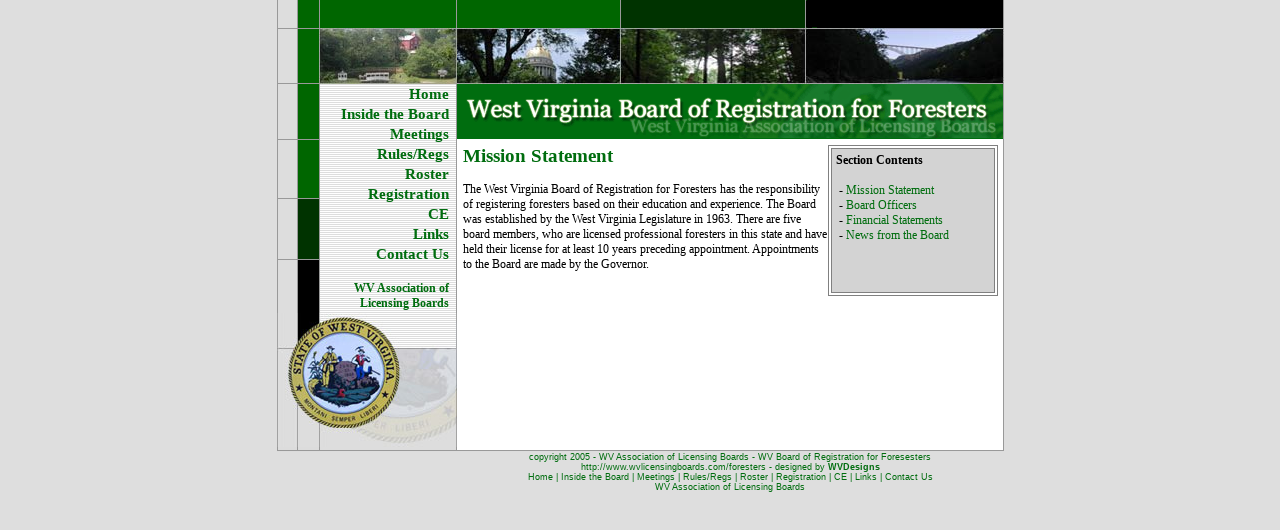

--- FILE ---
content_type: text/html;charset=UTF-8
request_url: http://www.wvlicensingboards.com/foresters/inside.cfm
body_size: 2184
content:
<!DOCTYPE HTML PUBLIC "-//W3C//DTD HTML 4.01 Transitional//EN">

<html>
<head>
	<title>WV Board of Registration for Foresters</title>
	<meta name="description" content="West Virginia Association of Licensing Boards is an association formed to assist and organize various licensing agencies throughout the state of West Virginia.">
	<meta name="keywords" content="West Virginia,WV,WV Association of Licensing Boards,Licensing Boards,License,Boards,Regulations,Mountain State,Regulatory">
<style type="text/css">
td,body{font-family:georgia,garamond,times,times new roman,serif;font-size:9pt;color:black;}
.small{font-family:georgia,garamond,times,times new roman,serif;font-size:7pt;color:black;}
a{font-family:georgia,garamond,times,times new roman,serif;font-size:9pt;color:006D0F;text-decoration:none;}
a:hover{font-family:georgia,garamond,times,times new roman,serif;font-size:9pt;color:darkgray;text-decoration:underline;}
a.small{font-family:georgia,garamond,times,times new roman,serif;font-size:7pt;color:006D0F;text-decoration:none;}
a.small:hover{font-family:georgia,garamond,times,times new roman,serif;font-size:7pt;color:darkgray;text-decoration:underline;}
a.menu{font-family:georgia,garamond,times,times new roman,serif;font-size:11pt;color:006D0F;text-decoration:none;}
a.menu:hover{font-family:georgia,garamond,times,times new roman,serif;font-size:11pt;color:darkgray;}
a.menu2{font-family:georgia,garamond,times,times new roman,serif;font-size:9pt;color:006D0F;text-decoration:none;}
a.menu2:hover{font-family:georgia,garamond,times,times new roman,serif;font-size:9pt;color:darkgray;}
.title{font-family:georgia,garamond,times,times new roman,serif;font-size:14pt;color:006D0F;text-decoration:none;}
.subtitle{font-family:georgia,garamond,times,times new roman,serif;font-size:11pt;color:006D0F;text-decoration:none;}
.bottom{font-family:arial;font-size:7pt;color:006D0F;text-decoration:none;}
a.bottom{font-family:arial;font-size:7pt;color:006D0F;text-decoration:none;}
a.bottom:hover{font-family:arial;font-size:7pt;color:006D0F;text-decoration:underline;}
</style>
</head>

<body bgcolor="DEDEDE" topmargin=0 marginheight=0>
<div align="center">
<table border=0 cellpadding=0 cellspacing=0 width="727">
	<tr>
		<td width="180"><img src="../images/topleftcorner.gif" width="180" height="28" alt="" border="0"></td>
		<td width="547"><img src="../images/topmiddle.gif" width="547" height="28" alt="" border="0"></td>
	</tr>
	<tr>
		<td width="180"><img src="../images/row2left.gif" width="42" height="56" alt="" border="0"><img src="../images/pic1.jpg" width="138" height="56" alt="" border="0"></td>
		<td width="547"><img src="../images/pics.jpg" width="547" height="56" alt="" border="0"></td>
	</tr>
	<tr>
		<td width="180" valign="top" background="../images/undernavbg.gif">
			
			<table border=0 cellpadding=0 cellspacing=0>
				<tr>
					<td background="../images/leftofnavbg.gif" valign="top"><img src="../images/leftofnav.gif" alt="" width="42" height="203" border="0"></td>
					<td background="../images/navbg.gif" align="right" valign="top">
						<table border=0 cellpadding=1 cellspacing=1>
							<tr>
								<td align="right"><a href="index.cfm" class="menu"><b>Home</b></a></td>
								<td>&nbsp;</td>
							</tr>
							<tr>
								<td align="right"><a href="inside.cfm" class="menu"><b>Inside the Board</b></a></td>
								<td>&nbsp;</td>
							</tr>
							<tr>
								<td align="right"><a href="meetings.cfm" class="menu"><b>Meetings</b></a></td>
								<td>&nbsp;</td>
							</tr>
							<tr>
								<td align="right"><a href="rules.cfm" class="menu"><b>Rules/Regs</b></a></td>
								<td>&nbsp;</td>
							</tr>
							<tr>
								<td align="right"><a href="roster.cfm" class="menu"><b>Roster</b></a></td>
								<td>&nbsp;</td>
							</tr>
							<tr>
								<td align="right"><a href="registration.cfm" class="menu"><b>Registration</b></a></td>
								<td>&nbsp;</td>
							</tr>
							<tr>
								<td align="right"><a href="ce.cfm" class="menu"><b>CE</b></a></td>
								<td>&nbsp;</td>
							</tr>							
							<tr>
								<td align="right"><a href="links.cfm" class="menu"><b>Links</b></a></td>
								<td>&nbsp;</td>
							</tr>							
							<tr>
								<td align="right"><a href="contact.cfm" class="menu"><b>Contact Us</b></a></td>
								<td>&nbsp;</td>
							</tr>
							<tr>
								<td align="right"><br><a href="../index.cfm" class="menu2"><b>WV Association of Licensing Boards</b></a></td>
								<td>&nbsp;</td>
							</tr>

						</table>
					</td>
				</tr>
				<tr>
					<td valign="top"><img src="../images/sealleft.jpg" width="42" height="134" alt="" border="0"></td>
					<td valign="top"><img src="../images/sealright.jpg" width="138" height="134" alt="" border="0"></td>
				</tr>
			</table>
		</td>
		<td width="547" valign="top" bgcolor="white" background="../images/rightbg.gif">
			<img src="../images/forestersboardtitle.gif" alt="" width="547" height="55" border="0"><br>
			
			<table border=0 cellpadding=3 cellspacing=3 width="100%">
				<tr>
					<td valign="top">


<table border=1 bordercolor="gray" cellpadding=4 cellspacing=2 width="170"
align="right">
     <tr>
          <td bgcolor="lightgrey">
               <b>Section Contents</b><br><br>
                    &nbsp;- <a href="inside.cfm?showcontent=mission">Mission
Statement</a><br>
                    &nbsp;- <a href="inside.cfm?showcontent=officers">Board
Officers</a><br>
                    &nbsp;- <a href="inside.cfm?showcontent=financial">Financial
Statements</a><br>
                         &nbsp;- <a href="inside.cfm?showcontent=news">News
from the Board</a><br>
               <br><br><br>
          </td>
     </tr>
</table>

<div class="title"><b>

     Mission Statement

</b></div>
<br>
 
       The West Virginia Board of Registration for Foresters has the responsibility of 
registering foresters based on their education and experience.  The
Board was established by the West Virginia
Legislature in 1963.  There are five board members, who are licensed professional
foresters in this state and have held their license for at least 10 years preceding
appointment.  Appointments to the Board are made by the Governor.
					</td>
				</tr>
			</table>			
		</td>
	</tr>
	<tr>
		<td><img src="../images/bottomleftcorner.gif" width="42" height="5" alt="" border="0"><img src="../images/bottomleft2.gif" width="138" height="5" alt="" border="0"></td>
		<td background="../images/bottomlinebg.gif" align="right"><img src="../images/bottomrightcorner.gif" width="5" height="5" alt="" border="0"></td>
	</tr>	
	<tr>
		<td></td>
		<td align="center" class="bottom">
			copyright 2005 - WV Association of Licensing Boards - WV Board of Registration for Foresesters<br>http://www.wvlicensingboards.com/foresters - designed by <a href="http://www.wvdesigns.com" class="bottom"><b>WVDesigns</b></a><br>
					
			<a href="index.cfm" class="bottom">Home</a> |
			<a href="inside.cfm" class="bottom">Inside the Board</a> |
			<a href="meetings.cfm" class="bottom">Meetings</a> |
			<a href="rules.cfm" class="bottom">Rules/Regs</a> |
			<a href="roster.cfm" class="bottom">Roster</a> |
			<a href="registration.cfm" class="bottom">Registration</a> |
			<a href="ce.cfm" class="bottom">CE</a> |
			<a href="links.cfm" class="bottom">Links</a> |
			<a href="contact.cfm" class="bottom">Contact Us</a><br>
			<a href="../index.cfm" class="bottom">WV Association of Licensing Boards</a>
			
		</td>
	</tr>
</table>
<br><br>
		
</div>
</body>
</html>
</p>